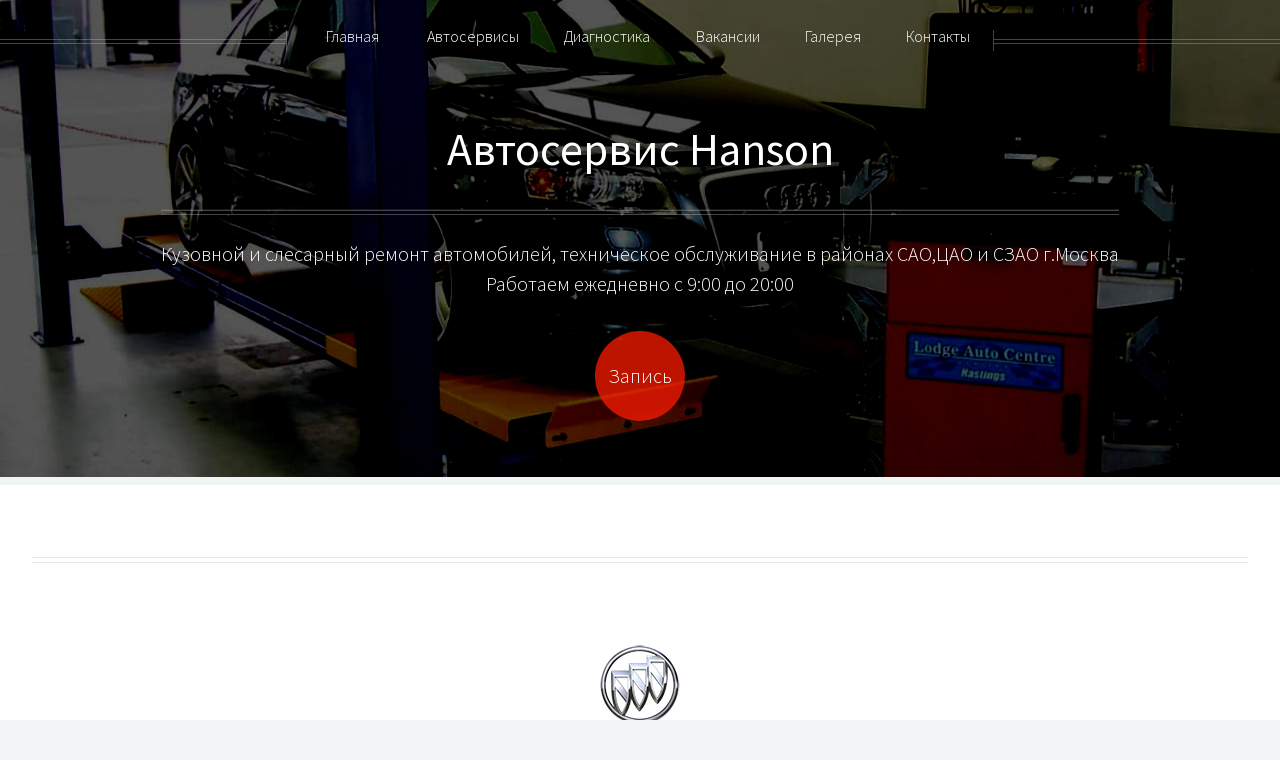

--- FILE ---
content_type: text/html; charset=UTF-8
request_url: https://hanson.su/mcad_Buick
body_size: 10743
content:
<!DOCTYPE HTML><html lang="ru"><head><meta charset="utf-8" /><title>Автоэлектрик диагност Buick в Москва Сити</title><meta name="description" content="Решаем сложные нестандартные проблемы с Вашим авто, даже если от Вашей машины отказались в другом техцентре. Автоэлектрик диагност Buick в Москва Сити" /><link rel="icon" href="https://hanson.su/favicon.ico" type="image/x-icon"/><link rel="image_src" href="https://hanson.su/images/logo/auto/moscva_avto_70d7ee8c7be5675bd658d8b6db5ec46ecb9166d7c7f084b3aa9e058b8ac0c928.gif" /><meta property="og:image" content="https://hanson.su/images/logo/auto/moscva_avto_70d7ee8c7be5675bd658d8b6db5ec46ecb9166d7c7f084b3aa9e058b8ac0c928.gif" /><meta property="article:published_time" content="" /><meta property="mywidget:image" content="https://hanson.su/images/logo/auto/moscva_avto_70d7ee8c7be5675bd658d8b6db5ec46ecb9166d7c7f084b3aa9e058b8ac0c928.gif"/><meta property="mywidget:title" content="Автоэлектрик диагност Buick в Москва Сити"/><meta property="yandex_recommendations_title" content="Автоэлектрик диагност Buick в Москва Сити" /><meta property="yandex_recommendations_category" content="Автосервис Москва Автоэлектрик диагност Buick в Москва Сити" /><meta property="yandex_recommendations_tag" content="content" /><meta name="keywords" content="автоэлектрик,диагност,buick,в,москва,сити,ремонт" /><meta name="viewport" content="width=device-width, initial-scale=1, user-scalable=yes" /><link rel="stylesheet" href="assets/css/main.css?220" /></head><body class="right-sidebar is-preload"><div id="page-wrapper"><div id="header"><div class="inner"><header><h2  style="color:#FFF"><a href="./" id="logo">Автосервис Hanson</a></h2><hr /><p>Кузовной и слесарный ремонт автомобилей, техническое обслуживание в районах САО,ЦАО и СЗАО г.Москва</p><p>Работаем ежедневно с 9:00 до 20:00</p></header><footer><a href="tel:84994929917" class="button circled scrolly">Запись</a></footer><br></div><nav id="nav"><ul>
<li><a href="./">Главная</a></li>
<li><a href="#features">Автосервисы</a><ul><li><a href="https://g.page/Avtoservis_Hanson_Service?share" target="_blank">Тушино</a></li><li><a href="https://goo.gl/maps/YXVpjChb3bo67Rem6" target="_blank">Шелипиха</a></li><li><a href="https://goo.gl/maps/YXVpjChb3bo67Rem6" target="_blank">Москва Сити</a></li></ul></li><li><a href="#features">Диагностика</a><ul><li><a href="https://hanson.su/mcad_Acura" >Acura</a></li><li><a href="https://hanson.su/mcad_Alfa-Romeo" >Alfa-Romeo</a></li><li><a href="https://hanson.su/mcad_Aston-Martin" >Aston-Martin</a></li><li><a href="https://hanson.su/mcad_Audi" >Audi</a></li><li><a href="https://hanson.su/mcad_Bentley" >Bentley</a></li><li><a href="https://hanson.su/mcad_BMW" >BMW</a></li><li><a href="https://hanson.su/mcad_Bugatti" >Bugatti</a></li><li><a href="https://hanson.su/mcad_Buick" >Buick</a></li><li><a href="https://hanson.su/mcad_Cadillac" >Cadillac</a></li><li><a href="https://hanson.su/mcad_Chery" >Chery</a></li><li><a href="https://hanson.su/mcad_Chevrolet" >Chevrolet</a></li><li><a href="https://hanson.su/mcad_Chrysler" >Chrysler</a></li><li><a href="https://hanson.su/mcad_Citroen" >Citroen</a></li><li><a href="https://hanson.su/mcad_Dacia" >Dacia</a></li><li><a href="https://hanson.su/mcad_Daewoo" >Daewoo</a></li><li><a href="https://hanson.su/mcad_Daihatsu" >Daihatsu</a></li><li><a href="https://hanson.su/mcad_Datsun" >Datsun</a></li><li><a href="https://hanson.su/mcad_Dodge" >Dodge</a></li><li><a href="https://hanson.su/mcad_DS" >DS</a></li><li><a href="https://hanson.su/mcad_Ferrari" >Ferrari</a></li><li><a href="https://hanson.su/mcad_Fiat" >Fiat</a></li><li><a href="https://hanson.su/mcad_Fisker" >Fisker</a></li><li><a href="https://hanson.su/mcad_Ford" >Ford</a></li><li><a href="https://hanson.su/mcad_Geely" >Geely</a></li><li><a href="https://hanson.su/mcad_Genesis" >Genesis</a></li><li><a href="https://hanson.su/mcad_GMC" >GMC</a></li><li><a href="https://hanson.su/mcad_Honda" >Honda</a></li><li><a href="https://hanson.su/mcad_Hummer" >Hummer</a></li><li><a href="https://hanson.su/mcad_Hyundai" >Hyundai</a></li><li><a href="https://hanson.su/mcad_Infiniti" >Infiniti</a></li><li><a href="https://hanson.su/mcad_Isuzu" >Isuzu</a></li><li><a href="https://hanson.su/mcad_Iveco" >Iveco</a></li><li><a href="https://hanson.su/mcad_Jaguar" >Jaguar</a></li><li><a href="https://hanson.su/mcad_Jeep" >Jeep</a></li><li><a href="https://hanson.su/mcad_Kia" >Kia</a></li><li><a href="https://hanson.su/mcad_Koenigsegg" >Koenigsegg</a></li><li><a href="https://hanson.su/mcad_Lamborghini" >Lamborghini</a></li><li><a href="https://hanson.su/mcad_Lancia" >Lancia</a></li><li><a href="https://hanson.su/mcad_Land-Rover" >Land-Rover</a></li><li><a href="https://hanson.su/mcad_Lexus" >Lexus</a></li><li><a href="https://hanson.su/mcad_Lincoln" >Lincoln</a></li><li><a href="https://hanson.su/mcad_Lotus" >Lotus</a></li><li><a href="https://hanson.su/mcad_Maserati" >Maserati</a></li><li><a href="https://hanson.su/mcad_Mazda" >Mazda</a></li><li><a href="https://hanson.su/mcad_Mercedes-Benz" >Mercedes-Benz</a></li><li><a href="https://hanson.su/mcad_Mercury" >Mercury</a></li><li><a href="https://hanson.su/mcad_MG" >MG</a></li><li><a href="https://hanson.su/mcad_Mini" >Mini</a></li><li><a href="https://hanson.su/mcad_Mitsubishi" >Mitsubishi</a></li><li><a href="https://hanson.su/mcad_Nissan" >Nissan</a></li><li><a href="https://hanson.su/mcad_Opel" >Opel</a></li><li><a href="https://hanson.su/mcad_Peugeot" >Peugeot</a></li><li><a href="https://hanson.su/mcad_Piaggio" >Piaggio</a></li><li><a href="https://hanson.su/mcad_Pontiac" >Pontiac</a></li><li><a href="https://hanson.su/mcad_Porsche" >Porsche</a></li><li><a href="https://hanson.su/mcad_Proton" >Proton</a></li><li><a href="https://hanson.su/mcad_Ravon" >Ravon</a></li><li><a href="https://hanson.su/mcad_Renault" >Renault</a></li><li><a href="https://hanson.su/mcad_Roewe" >Roewe</a></li><li><a href="https://hanson.su/mcad_Rolls-Royce" >Rolls-Royce</a></li><li><a href="https://hanson.su/mcad_Rover" >Rover</a></li><li><a href="https://hanson.su/mcad_Saab" >Saab</a></li><li><a href="https://hanson.su/mcad_Saturn" >Saturn</a></li><li><a href="https://hanson.su/mcad_Scania" >Scania</a></li><li><a href="https://hanson.su/mcad_Scion" >Scion</a></li><li><a href="https://hanson.su/mcad_Seat" >Seat</a></li><li><a href="https://hanson.su/mcad_Skoda" >Skoda</a></li><li><a href="https://hanson.su/mcad_Smart" >Smart</a></li><li><a href="https://hanson.su/mcad_SRT" >SRT</a></li><li><a href="https://hanson.su/mcad_SsangYong" >SsangYong</a></li><li><a href="https://hanson.su/mcad_Subaru" >Subaru</a></li><li><a href="https://hanson.su/mcad_Suzuki" >Suzuki</a></li><li><a href="https://hanson.su/mcad_Tata" >Tata</a></li><li><a href="https://hanson.su/mcad_Tesla" >Tesla</a></li><li><a href="https://hanson.su/mcad_Toyota" >Toyota</a></li><li><a href="https://hanson.su/mcad_Volkswagen" >Volkswagen</a></li><li><a href="https://hanson.su/mcad_Volvo" >Volvo</a></li></ul></li><li><a href="./vakans">Вакансии</a></li><li><a href="https://hanson.su/gallery">Галерея</a></li><li><a href="https://hanson.su/contacts" >Контакты</a></li>
</ul></nav></div>

<div class="ex-bg">
        <div class="ex">
           <a href="javascript:$('.ex-bg').fadeOut(800);$('html').removeClass('no-scroll');"> <img class="close-ex" src="images/close.png" alt=""></a>
<center><font size="4" color="#ffffff" face="Arial">Авторизоваться через соц.сети:</font></center></br>
<center>
<ul class="icons">
<li><a href=""  class="icon brands fa-facebook-f"><span class="label">Facebook</span></a></li>
<li><a href=""  class="icon brands fa-odnoklassniki"><span class="label">Odnoklassniki</span></a></li>
<li><a href=""  class="icon brands fa-vk"><span class="label">Vk</span></a></li></ul></center>
</div>
</div>


	<div class="wrapper style2"><article id="main" class="container special"><hr/><center><img src="https://hanson.su/images/logo/auto/moscva_avto_70d7ee8c7be5675bd658d8b6db5ec46ecb9166d7c7f084b3aa9e058b8ac0c928.gif" alt="" /></center>
	<header><h2><a href="https://hanson.su/auto_Buick">Автоэлектрик диагност Buick Элеганс Авто на Шелепихе "Москва Сити" выполнит профессионально тест – диагностику, опрос всех ЭБУ и систем автомобиля. </a></h2><p>Компьютерная диагностика автомобиля марки Buick считается самым главным элементом. Поэтому его обслуживание должно быть наиболее тщательным. При тестировании двигателя последовательно выполняется исследование подачи воздуха и топлива, систем охлаждения, зажигания и т.д В процессе эксплуатации автомобиля иногда возникают проблемы в узлах и системах, оказывающих важное значение на его работу. При своевременном прохождении диагностики удается исключить риски неожиданных поломок. Задачей компьютерного тестирования является получение объективной информации о состоянии авто. Обычно диагностика на компьютере проводится после предупреждения, полученного с панели приборов, или при появлении признаков некорректной работы автомобиля. Заказав компьютерное тестирование в нашем автотехцентре, опытные специалисты диагносты выполнят тщательную проверку всей электрической системы, рулевого управления, подвески, прочих элементов и других узлов ТС. Buick, благодаря долговечности, обтекаемым стильным формам и выдающимся техническим характеристикам, давно завоевали внимание Россиян.</p></header>
	<hr/><div class="row">
	<article class="col-4 col-12-mobile special"><header><ul class="icons">	<a href="./public_9" class="fas fa-bezier-curve" /></a></ul><h3><a href="./public_9" target="_blank">Ремонт АКПП и Ремонт МКПП</a></h3></header><p>Компания «HANSON» является одним из лидеров рынка данных услуг в Москве.
Большинство автомобилей иностранного производства комплектуются автоматической коробкой переключения передач, которая нуждается в регулярном обслуживании. Чаще всего, водителям удается избежать её ремонта, если они вовремя обратятся к профессионалам.
В процессе эксплуатации автомобиля рекомендуется регулярно производить диагностику. Электронное и гидравлическое управление, а также сложная конструкция механической части АКПП делают возможным его восстановление, технические работы и диагностику с использованием специального высокотехнологичного оборудования. Для выполнения такой сложной операции необходим опыт квалифицированных специалистов.</p></article><article class="col-4 col-12-mobile special"><header><ul class="icons">	<a href="./public_8" class="fas fa-tachometer-alt" /></a></ul><h3><a href="./public_8" target="_blank">Ремонт торпеды и панели приборов</a></h3></header><p>Ремонт торпеды и панели приборов
Во время ДТП, при срабатывании подушек безопасности, повреждается торпеда. В большинстве случаев в обязательной замене торпеды нет необходимости. Чаще всего достаточно сделать ремонт (реставрацию). Это возможно даже при сильных повреждениях геометрии и текстуры торпедо. Заказать эту услугу вы можете у нас!
Помимо ремонта приборной панели у нас можно сделать и перетяжку торпеды кожей (искусственной или натуральной), винилом, алькантарой, а также заказать прошивку и тиснение. При проведении этих работ мы используем только фирменные материалы, которые мы подбираем так, чтобы они идеально подошли по текстуре и тону к обрабатываемой панели приборов.</p></article><article class="col-4 col-12-mobile special"><header><ul class="icons">	<a href="./public_7" class="fas fa-car-crash" /></a></ul><h3><a href="./public_7" target="_blank">Ремонт подушек безопасности (восстановление Airbag SRS)</a></h3></header><p>Сработала подушка безопасности? Что делать? Неужели придётся сразу ставить новую. Нет, не придётся! Мы ремонтируем подушки безопасности. Это – гораздо разумней.

После срабатывания подушки безопасности загорается датчик. Внутренняя память хранит информацию о столкновении. Таков принцип работы Airbag (SRS). Система Airbag в 99% случаев будет исправна. Нужно будет лишь заменить отработанные детали и настроить компьютерный блок. Сам ремонт подушки безопасности в 10 раз дешевле новой.
Восстановление и ремонт подушек безопасности, сброс памяти в блоке – это наши услуги. Мы предлагаем привести вашу систему Airbag в порядок, чтобы она была у вас, как и раньше. Мы гарантируем срабатывание подушек безопасности после нашего ремонта. Теперь вы знаете, где можно заказать ремонт подушек безопасности.</p></article><article class="col-4 col-12-mobile special"><header><ul class="icons">	<a href="./public_6" class="fas fa-oil-can" /></a></ul><h3><a href="./public_6" target="_blank">Замена масла</a></h3></header><p>Регулярная замена масла важна для надежной работы двигателя автомобиля. Поэтому многие автомобилисты осуществляют данную процедуру в профессиональных автосервисах.
Эксперты утверждают, что для бензиновых двигателей необходимо производить замену моторного масла каждые 10 000 км до пробега в 100 000 км. Далее процедуру рекомендуется проводить каждые 5 000 – 10 000 км.
Для автомобилей с дизельным двигателем замену рекомендуется проводить каждые 10 000 км. В таких случаях полностью сливается старое моторное масло, меняется масляный фильтр и заливается новое .
Манера вождения может изменить интервал замены моторного масла. Автомобилю, работающему в режиме постоянных нагрузок, процедура требуется чаще, чем машине, которая эксплуатируется в стандартных условиях.
Может повлиять на периодичность замены и низкое качество топлива.</p></article><article class="col-4 col-12-mobile special"><header><ul class="icons">	<a href="./public_5" class="fas fa-cogs" /></a></ul><h3><a href="./public_5" target="_blank">Ремонт двигателя</a></h3></header><p>Ремонт двигателей – та операция, которой больше всего боится почти каждый автолюбитель. Именно в этой части автомобиля находятся все самые дорогостоящие детали и элементы. Стоимость здесь наиболее высока из-за того, что узел – своеобразное «сердце» авто, и невозможно определить неполадку и устранить ее без дополнительных слесарных работ.
Одно из достоинств компании — низкая цена по сравнению с конкурентами. Но не только стоимость, которую «потянет» любой автовладелец, является нашим преимуществом! Постоянные клиенты знают, что мы осуществляем профессиональный и качественный авторемонт и обслуживание легковых и коммерческих, полукоммерческих автомобилей, независимо от года выпуска мотора и серьёзности его поломки. </p></article><article class="col-4 col-12-mobile special"><header><ul class="icons">	<a href="./public_4" class="fas fa-cogs" /></a></ul><h3><a href="./public_4" target="_blank">Ремонт ходовой части</a></h3></header><p>Наши дороги становятся лучше, однако не так быстро, как хотелось бы, поэтому наши специалисты выполняют все виды ремонта подвески автомобиля. Наши рекомендации делать проверку ходовой при каждой сезонной замене шин и пользоваться нашими акциями.</p></article><article class="col-4 col-12-mobile special"><header><ul class="icons">	<a href="./public_3" class="fas fa-asterisk" /></a></ul><h3><a href="./public_3" target="_blank">Ремонт и заправка автокондиционеров</a></h3></header><p>В современных легковых авто кондиционер имеет как «ручное», так и автоматическое управление (климат-контроль). Независимо от того, как происходит контроль над климатической установкой, структура системы кондиционирования и в первом, и во втором случае аналогична.

Кондиционер состоит из компрессора, сжимающего хладагент до парообразного состояния высокого давления и высокой температуры, радиатора кондиционера (конденсера), в котором хладагент охлаждается и переходит в жидкое состояние, ресивера-осушителя, где происходит фильтрация хладагента, переходящего в промежуточное состояние (жидкость низкого давления), испарителя (или эвапоратора), в котором жидкий хладагент превращается в пар с выделением холода, и трубопроводов, представляющих собой транспортную систему для хладагента. Входят в число составляющих системы кондиционирования также заправочный клапан и датчики давления и температуры.
Автоматическое управление климатической установкой отличается от механического наличием процессора, следящего по заданной программе за температурой входящего в салон автомобиля воздуха. Контроль за температурой в салоне осуществляется через изменения скорости вентилятора и углов отклонения заслонок; кроме того, когда нет такой необходимости, автоматика может отключить компрессор кондиционера.</p></article><article class="col-4 col-12-mobile special"><header><ul class="icons">	<a href="./public_2" class="fas fa-car-battery" /></a></ul><h3><a href="./public_2" target="_blank">Компьютерная диагностика и ремонт электрооборудования</a></h3></header><p>В современных автомобилях изобилует электроника. В наших погодных условиях иногда она не выдерживает и поэтому приходится обращаться к специалистам.
Наши специалисты имеют большой опыт в выявлении и устранении причин</p></article><article class="col-4 col-12-mobile special"><header><ul class="icons">	<a href="./public_1" class="fas fa-broom" /></a></ul><h3><a href="./public_1" target="_blank">Автокосметические услуги</a></h3></header><p>Наши мастера имеют индивидуальный подход к каждому клиенту, предоставляя многочисленные, а самое главное, качественные услуги. Ценный опыт прибывания в индустрии автомобильной красоты помог нам подчеркнуть все самое лучшее, а так же постоянно внедрять новые и прогрессивные технологии, осуществляя это с помощью постоянного мониторинга сферы детейлинга. Благодаря этому наша работа дает потрясающий и качественный результат, а клиент всегда удовлетворен и доволен, что для нас всегда является главным критерием.</p></article>			</div><hr/><footer><a href="tel:84994929917" class="button">записатся</a></footer></article></div><div id="footer"><div class="container"><div class="row"><section class="col-4 col-12-mobile"><header><h2 class="icon solid fa-file circled"><span class="label">Posts</span></h2></header><ul class="divided"><li><article class="tweet"><header><h3><a href="#">Преимушества работы с нашей компанией.</a></h3></header><span class="timestamp">Выполнение работ в оговоренные сроки.</span></article></li><li><article class="tweet"><header><h3><a href="#">Гарантийный период на выполненные работы и запчасти.</a></h3></header><span class="timestamp">Предоставляем гарантии на сделанную работу. По завершению все неисправные детали Вы сможете забрать.</span></article></li><li><article class="tweet"><header><h3><a href="#">Стоимость выполненного ремонта.</a></h3></header><span class="timestamp">будет в точности соответствовать оговоренной с вами сумме, без дополнительных оплат</span></article></li>
<li><article class="tweet"><header><h3><a href="https://adaptpravo.ru/s4415">Помощь адвоката.</a></h3></header><span class="timestamp">Если попали в беду, вам требуется помощь опытного специалиста, то скорей обращайтесь в Московскую Коллегию адвокатов, где работают компетентные сотрудники. Они справятся даже с самой сложной задачей, несправедливостью в отношении вас. На сайте http://adaptpravo.ru уточните специализацию компании. Вы также можете позвонить для того, чтобы получить консультацию. Воспользуйтесь услугами профессионалов.</span></article></li>
<li><article class="tweet"><header><h3><a href="#">Широкий спектр услуг.</a></h3></header><span class="timestamp">Благодаря этому мы имеем возможность решать любые нестандартные пожелания по ремонту, диагностике и обслуживанию вашего автомобиля.</span></article></li></ul></section>

<section class="col-4 col-12-mobile"><header><h2 class="icon solid fa-file circled"><span class="label">Posts</span></h2></header><ul class="divided"><li><article class="post stub"><header><h3><a href="#">Консультации специалистов:</a></h3></header><span class="timestamp">в нашей компании каждый клиент имеет возможность получить поддержку по интересующему вопросу по телефону. При заказе услуги мастер подробно вас проконсультирует, озвучит стоимость, предложит оптимальные по качеству и цене варианты.</span></article></li><li><article class="post stub"><header><h3><a href="#">Подбор необходимых запчастей по выгодной цене.</a></h3></header><span class="timestamp">Наши мастера помогут выбрать деталь с учетом индивидуальных особенностей транспортного средства.</span></article></li><li><article class="post stub"><header><h3><a href="#">Разнообразие конструктивных решений:</a></h3></header><span class="timestamp">Обширный каталог для подбора индивидуальных вариантов для вашего авто.</span></article></li>

<li><article class="post stub"><header>
<h3><a href="#">Повышение квалификации сотрудников.</a></h3></header>
<span class="timestamp">Мы постоянно повышаем квалификацию наших мастеров. У нас работают только сертифицированные специалисты, прошедшие спецподготовку. Также мы обеспечиваем условия профессионального роста, обучаем сотрудников новым современным технологиям.</span></article></li>

<li><article class="post stub"><header>
<h3>Наши партнеры:</h3></header>
<span class="timestamp"> <br>
<center><a href="https://angelclub.ru/"><img src="./images/АНГЕЛ партнер.jpeg" width="200px" title="Автоклуб &quot;АНГЕЛ&quot;
Привилегии участников клуба:
Бесплатная эвакуация
Подача автомобиля от 20 минут в любую точку Москвы и области.
Современный парк спецтехники (все автомобили не старше 2022 г.в.), опытные водители
бережно погрузят и отвезут ваше авто на сервис.
Бесплатная помощь на дороге
Оказываем полный спектр технических услуг на месте: от замены колеса и дозаправки
топливом до запуска двигателя и отключения сигнализации.
Даём гарантию на все виды работ.
Ежегодно обслуживаем более 10 000 машин на дороге."></a></center>





</span></article></li>
<li></li>

</ul></section>

<section class="col-4 col-12-mobile"><header><h2 class="icon solid fa-camera circled"><span class="label">Photos</span></h2></header><div class="row gtr-25"><div class="col-6"><a href="id411" target="_blank" class="image fit"><img src="https://hanson.su/images/insta/mini/avtoservis_moskva_59bdad0ae386f6d5b48e8dc34c412c0ed297eb88cbc950366433612c22683002.gif" alt="автосервис тушино" /></a></div><div class="col-6"><a href="id327" target="_blank" class="image fit"><img src="https://hanson.su/images/insta/mini/avtoservis_moskva_429d9adffee78f2b59b128a44c5bb7eba693569c4b17b74e4d7f2060ecae76fd.gif" alt="автосервис тушино" /></a></div><div class="col-6"><a href="id319" target="_blank" class="image fit"><img src="https://hanson.su/images/insta/mini/avtoservis_moskva_a2799b4a968b86534b8d98ec2a5e38784a9c5a3e5a06308e1446b557f0dea6bc.gif" alt="автосервис тушино" /></a></div><div class="col-6"><a href="id344" target="_blank" class="image fit"><img src="https://hanson.su/images/insta/mini/avtoservis_moskva_8aeda7d4829293d09c4aed6efa1d7e41b66623dc9e77bf742b15be82ff5d0fbb.gif" alt="автосервис тушино" /></a></div><div class="col-6"><a href="id364" target="_blank" class="image fit"><img src="https://hanson.su/images/insta/mini/avtoservis_moskva_fa61dca11a8ca4ece90253567937f60256be8d3c0b9d3073a7dfbc23b8f0795a.gif" alt="автосервис тушино" /></a></div><div class="col-6"><a href="id320" target="_blank" class="image fit"><img src="https://hanson.su/images/insta/mini/avtoservis_moskva_6c2aee7d8b41ce65a3ed713a45272050f2494f4d36b8efe614b4f28ef28f05c7.gif" alt="автосервис тушино" /></a></div></div></section></div><hr /><div class="row"><div class="col-12"><section class="contact"><header><h3>Если у вас остались вопросы - звоните или пишите нам. Будем рады вам помочь!</h3></header><p>Телефон: <a href="tel:84994929917">8 (499) 492-99-17</a></p><p>E-mail: <a href="mailto:info@hanson.su">info@hanson.su</a></p><p>Наши автотехцентры «Hanson — Сервис» (автосервис / автоцентр / техцентр) находится в районе Южное Тушино недалеко от станции метро: Тушинская, Сходненская.В 10-20 минутах ходьбы от ул. Свободы , а так же в районе Шелипихи.Мы осуществляем ремонт, техническое обслуживание автомобилей.Москва — Митино, Тушино,Шелипиха</p>
<ul class="icons">
<li><a href="https://ok.ru/group/62328606556373" target="_blank" class="icon brands fa-odnoklassniki"><span class="label">Odnoklassniki</span></a></li>
<li><a href="https://www.facebook.com/groups/539922967024074" target="_blank" class="icon brands fa-facebook-f"><span class="label">Facebook</span></a></li>
<li><a href="https://www.instagram.com/hanson.service/" target="_blank" class="icon brands fa-instagram"><span class="label">Instagram</span></a></li>
<li><a href="https://vk.com/club44440332"  target="_blank" class="icon brands fa-vk"><span class="label">Instagram</span></a></li></ul></section><div class="copyright">
<!-- Yandex.Metrika informer --><a href="https://metrika.yandex.ru/stat/?id=84241108&amp;from=informer" target="_blank" rel="nofollow"><img src="https://informer.yandex.ru/informer/84241108/3_1_FF2020FF_FF0000FF_1_visits" style="width:88px; height:31px; border:0; border-radius: 4em; " alt="Яндекс.Метрика" title="Яндекс.Метрика: данные за сегодня (просмотры, визиты и уникальные посетители)" class="ym-advanced-informer" data-cid="84241108" data-lang="ru" /></a><noscript><div><img src="https://mc.yandex.ru/watch/84241108" style="position:absolute; left:-9999px;" alt="Автосервис Москва" /></div></noscript><!-- /Yandex.Metrika counter -->
<!-- Yandex.Metrika counter -->
<script type="text/javascript" >
   (function(m,e,t,r,i,k,a){m[i]=m[i]||function(){(m[i].a=m[i].a||[]).push(arguments)};
   m[i].l=1*new Date();k=e.createElement(t),a=e.getElementsByTagName(t)[0],k.async=1,k.src=r,a.parentNode.insertBefore(k,a)})
   (window, document, "script", "https://mc.yandex.ru/metrika/tag.js", "ym");

   ym(86127008, "init", {
        clickmap:true,
        trackLinks:true,
        accurateTrackBounce:true,
        webvisor:true
   });
</script>
<noscript><div><img src="https://mc.yandex.ru/watch/86127008" style="position:absolute; left:-9999px;" alt="" /></div></noscript>
<!-- /Yandex.Metrika counter -->
<!-- Rating Mail.ru counter --><noscript><div><img src="https://top-fwz1.mail.ru/counter?id=3224929;js=na" style="border:0;position:absolute;left:-9999px;" alt="Top.Mail.Ru" /></div></noscript><!-- //Rating Mail.ru counter --><noscript><div><img src="https://top-fwz1.mail.ru/counter?id=3224929;js=na" style="border:0;position:absolute;left:-9999px;" alt="Top.Mail.Ru" /></div></noscript><a href="https://top.mail.ru/jump?from=3224929" target="_blank"><img src="https://top-fwz1.mail.ru/counter?id=3224929;t=584;l=1" style="border:0; border-radius: 4em;" height="31" width="88" alt="Top.Mail.Ru" /></a><!-- //Rating Mail.ru logo --><!--LiveInternet counter--><a href="https://www.liveinternet.ru/click" target="_blank"><img id="licnt3105" width="88" height="31" style="border:0; border-radius: 4em;" title="LiveInternet: показано число просмотров и посетителей за 24 часа" src="[data-uri]" alt="Автосервис Москва"/></a><!--/LiveInternet--><!-- Top100 (Kraken) Widget --><span  id="top100_widget"></span><noscript><img src="https://counter.rambler.ru/top100.cnt?pid=7448405" alt="Топ-100" /></noscript><!-- END Top100 (Kraken) Counter --><ul class="menu"><li>&copy; <a href="https://baza.black" target="_blank" >baza.black</a></li></ul></div>

</div></div></div></div>






<script type="application/ld+json">
{
  "@context" : "http://schema.org",
  "@type" : "LocalBusiness",
  "name" : "Автосервис Москва",
  "image" : "https://hanson.su/images/elegans_avto.jpg",
  "telephone" : "8 (499) 492-99-17",
  "email" : "info@hanson.su",
  "priceRange" : "200-2000RUB",
  "address" : {
    "@type" : "PostalAddress",
    "streetAddress" : "Тушино,Москва сити",
    "addressLocality" : "Москва",
	"addressRegion" : "Москва",
    "addressCountry" : "Россия"
  },
  "openingHoursSpecification" : {
    "@type" : "OpeningHoursSpecification",
    "dayOfWeek" : {
      "@type" : "DayOfWeek",
      "name" : "ПН-ВС"
    }
  }
}
</script>
<script async src="https://www.googletagmanager.com/gtag/js?id=G-S91CMECXRY"></script><script src="assets/js/jquery.min.js"></script><script src="assets/js/jquery.dropotron.min.js"></script><script src="assets/js/jquery.scrolly.min.js"></script><script src="assets/js/jquery.scrollex.min.js"></script><script src="assets/js/browser.min.js"></script><script src="assets/js/breakpoints.min.js"></script><script src="assets/js/podgruz.js"></script><script src="assets/js/util.js"></script><script src="assets/js/main.js"></script>
	
<div class="b886111f0b032ba875ec622b64835971"></div>

</div></body></html>

--- FILE ---
content_type: text/css
request_url: https://hanson.su/assets/css/main.css?220
body_size: 8274
content:
@import url("https://fonts.googleapis.com/css?family=Source+Sans+Pro:300,300italic,400,400italic,600");
@import url("fontawesome-all.min.css");



html, body, div, span, applet, object,
iframe, h1, h2, h3, h4, h5, h6, p, blockquote,
pre, a, abbr, acronym, address, big, cite,
code, del, dfn, em, img, ins, kbd, q, s, samp,
small, strike, strong, sub, sup, tt, var, b,
u, i, center, dl, dt, dd, ol, ul, li, fieldset,
form, label, legend, table, caption, tbody,
tfoot, thead, tr, th, td, article, aside,
canvas, details, embed, figure, figcaption,
footer, header, hgroup, menu, nav, output, ruby,
section, summary, time, mark, audio, video {
	margin: 0;
	padding: 0;
	border: 0;
	font-size: 100%;
	font: inherit;
	vertical-align: baseline;}

article, aside, details, figcaption, figure,
footer, header, hgroup, menu, nav, section {
	display: block;}

body {
	line-height: 1;
}

ol, ul {
	list-style: none;
}

blockquote, q {
	quotes: none;
}

	blockquote:before, blockquote:after, q:before, q:after {
		content: '';
		content: none;
	}

table {
	border-collapse: collapse;
	border-spacing: 0;
}

body {
	-webkit-text-size-adjust: none;
}

mark {
	background-color: transparent;
	color: inherit;
}

input::-moz-focus-inner {
	border: 0;
	padding: 0;
}

input, select, textarea {
	-moz-appearance: none;
	-webkit-appearance: none;
	-ms-appearance: none;
	appearance: none;
}

/* Basic */

	html {
		box-sizing: border-box;
	}

	*, *:before, *:after {
		box-sizing: inherit;
	}

	body {
		background: #f0f4f4;
		color: #5b5b5b;
		font-size: 15pt;
		line-height: 1.85em;
		font-family: 'Source Sans Pro', sans-serif;
		font-weight: 300;
	}

		body.is-preload *, body.is-preload *:before, body.is-preload *:after {
			-moz-animation: none !important;
			-webkit-animation: none !important;
			-ms-animation: none !important;
			animation: none !important;
			-moz-transition: none !important;
			-webkit-transition: none !important;
			-ms-transition: none !important;
			transition: none !important;
		}

	input, textarea, select {
		font-size: 15pt;
		line-height: 1.85em;
		font-family: 'Source Sans Pro', sans-serif;
		font-weight: 300;
	}

	h1, h2, h3, h4, h5, h6 {
		font-weight: 400;
		color: #483949;
		line-height: 1.25em;
	}

	h1 a, h2 a, h3 a, h4 a, h5 a, h6 a {
		color: inherit;
		text-decoration: none;
		border-bottom-color: transparent;
	}

	h1 strong, h2 strong, h3 strong, h4 strong, h5 strong, h6 strong {
		font-weight: 600;
	}

	h2 {
		font-size: 2.85em;
	}

	h3 {
		font-size: 1.25em;
	}

	h4 {
		font-size: 1em;
		margin: 0 0 0.25em 0;
	}

	strong, b {
		font-weight: 400;
		color: #483949;
	}

	em, i {
		font-style: italic;
	}

	a {
		color: inherit;
		border-bottom: solid 1px rgba(128, 128, 128, 0.15);
		text-decoration: none;
		-moz-transition: background-color 0.35s ease-in-out, color 0.35s ease-in-out, border-bottom-color 0.35s ease-in-out;
		-webkit-transition: background-color 0.35s ease-in-out, color 0.35s ease-in-out, border-bottom-color 0.35s ease-in-out;
		-ms-transition: background-color 0.35s ease-in-out, color 0.35s ease-in-out, border-bottom-color 0.35s ease-in-out;
		transition: background-color 0.35s ease-in-out, color 0.35s ease-in-out, border-bottom-color 0.35s ease-in-out;
	}

		a:hover {
			color: #ef8376;
			border-bottom-color: transparent;
		}

	sub {
		position: relative;
		top: 0.5em;
		font-size: 0.8em;
	}

	sup {
		position: relative;
		top: -0.5em;
		font-size: 0.8em;
	}

	blockquote {
		border-left: solid 0.5em #ddd;
		padding: 1em 0 1em 2em;
		font-style: italic;
	}

	p, ul, ol, dl, table {
		margin-bottom: 1em;
	}

	p {
		text-align: center;
	}

	br.clear {
		clear: both;
	}

	hr {
		position: relative;
		display: block;
		border: 0;
		top: 4.5em;
		margin-bottom: 9em;
		height: 6px;
		border-top: solid 1px rgba(128, 128, 128, 0.2);
		border-bottom: solid 1px rgba(128, 128, 128, 0.2);
	}

		hr:before, hr:after {
			content: '';
			position: absolute;
			top: -8px;
			display: block;
			width: 1px;
			height: 21px;
			background: rgba(128, 128, 128, 0.2);
		}

		hr:before {
			left: -1px;
		}

		hr:after {
			right: -1px;
		}

	.timestamp {
		color: rgba(128, 128, 128, 0.75);
		font-size: 0.8em;
	}

/* Container */

	.container {
		margin: 0 auto;
		max-width: 100%;
		width: 1400px;
	}

		@media screen and (max-width: 1680px) {

			.container {
				width: 1200px;
			}

		}

		@media screen and (max-width: 1280px) {

			.container {
				width: 100%;
			}

		}

		@media screen and (max-width: 960px) {

			.container {
				width: 100%;
			}

		}

		@media screen and (max-width: 840px) {

			.container {
				width: 100%;
			}

		}

		@media screen and (max-width: 736px) {

			.container {
				width: 100%;
			}

		}

/* Row */

	.row {
		display: flex;
		flex-wrap: wrap;
		box-sizing: border-box;
		align-items: stretch;
	}

		.row > * {
			box-sizing: border-box;
		}

		.row.gtr-uniform > * > :last-child {
			margin-bottom: 0;
		}

		.row.aln-left {
			justify-content: flex-start;
		}

		.row.aln-center {
			justify-content: center;
		}

		.row.aln-right {
			justify-content: flex-end;
		}

		.row.aln-top {
			align-items: flex-start;
		}

		.row.aln-middle {
			align-items: center;
		}

		.row.aln-bottom {
			align-items: flex-end;
		}

		.row > .imp {
			order: -1;
		}

		.row > .col-1 {
			width: 8.33333%;
		}

		.row > .off-1 {
			margin-left: 8.33333%;
		}

		.row > .col-2 {
			width: 16.66667%;
		}

		.row > .off-2 {
			margin-left: 16.66667%;
		}

		.row > .col-3 {
			width: 25%;
		}

		.row > .off-3 {
			margin-left: 25%;
		}

		.row > .col-4 {
			width: 33.33333%;
		}

		.row > .off-4 {
			margin-left: 33.33333%;
		}

		.row > .col-5 {
			width: 41.66667%;
		}

		.row > .off-5 {
			margin-left: 41.66667%;
		}

		.row > .col-6 {
			width: 50%;
		}

		.row > .off-6 {
			margin-left: 50%;
		}

		.row > .col-7 {
			width: 58.33333%;
		}

		.row > .off-7 {
			margin-left: 58.33333%;
		}

		.row > .col-8 {
			width: 66.66667%;
		}

		.row > .off-8 {
			margin-left: 66.66667%;
		}

		.row > .col-9 {
			width: 75%;
		}

		.row > .off-9 {
			margin-left: 75%;
		}

		.row > .col-10 {
			width: 83.33333%;
		}

		.row > .off-10 {
			margin-left: 83.33333%;
		}

		.row > .col-11 {
			width: 91.66667%;
		}

		.row > .off-11 {
			margin-left: 91.66667%;
		}

		.row > .col-12 {
			width: 100%;
		}

		.row > .off-12 {
			margin-left: 100%;
		}

		.row.gtr-0 {
			margin-top: 0px;
			margin-left: 0px;
		}

			.row.gtr-0 > * {
				padding: 0px 0 0 0px;
			}

			.row.gtr-0.gtr-uniform {
				margin-top: 0px;
			}

				.row.gtr-0.gtr-uniform > * {
					padding-top: 0px;
				}

		.row.gtr-25 {
			margin-top: -10px;
			margin-left: -10px;
		}

			.row.gtr-25 > * {
				padding: 10px 0 0 10px;
			}

			.row.gtr-25.gtr-uniform {
				margin-top: -10px;
			}

				.row.gtr-25.gtr-uniform > * {
					padding-top: 10px;
				}

		.row.gtr-50 {
			margin-top: -20px;
			margin-left: -20px;
		}

			.row.gtr-50 > * {
				padding: 20px 0 0 20px;
			}

			.row.gtr-50.gtr-uniform {
				margin-top: -20px;
			}

				.row.gtr-50.gtr-uniform > * {
					padding-top: 20px;
				}

		.row {
			margin-top: -40px;
			margin-left: -40px;
		}

			.row > * {
				padding: 40px 0 0 40px;
			}

			.row.gtr-uniform {
				margin-top: -40px;
			}

				.row.gtr-uniform > * {
					padding-top: 40px;
				}

		.row.gtr-150 {
			margin-top: -60px;
			margin-left: -60px;
		}

			.row.gtr-150 > * {
				padding: 60px 0 0 60px;
			}

			.row.gtr-150.gtr-uniform {
				margin-top: -60px;
			}

				.row.gtr-150.gtr-uniform > * {
					padding-top: 60px;
				}

		.row.gtr-200 {
			margin-top: -80px;
			margin-left: -80px;
		}

			.row.gtr-200 > * {
				padding: 80px 0 0 80px;
			}

			.row.gtr-200.gtr-uniform {
				margin-top: -80px;
			}

				.row.gtr-200.gtr-uniform > * {
					padding-top: 80px;
				}

		@media screen and (max-width: 1680px) {

			.row {
				display: flex;
				flex-wrap: wrap;
				box-sizing: border-box;
				align-items: stretch;
			}

				.row > * {
					box-sizing: border-box;
				}

				.row.gtr-uniform > * > :last-child {
					margin-bottom: 0;
				}

				.row.aln-left {
					justify-content: flex-start;
				}

				.row.aln-center {
					justify-content: center;
				}

				.row.aln-right {
					justify-content: flex-end;
				}

				.row.aln-top {
					align-items: flex-start;
				}

				.row.aln-middle {
					align-items: center;
				}

				.row.aln-bottom {
					align-items: flex-end;
				}

				.row > .imp-wide {
					order: -1;
				}

				.row > .col-1-wide {
					width: 8.33333%;
				}

				.row > .off-1-wide {
					margin-left: 8.33333%;
				}

				.row > .col-2-wide {
					width: 16.66667%;
				}

				.row > .off-2-wide {
					margin-left: 16.66667%;
				}

				.row > .col-3-wide {
					width: 25%;
				}

				.row > .off-3-wide {
					margin-left: 25%;
				}

				.row > .col-4-wide {
					width: 33.33333%;
				}

				.row > .off-4-wide {
					margin-left: 33.33333%;
				}

				.row > .col-5-wide {
					width: 41.66667%;
				}

				.row > .off-5-wide {
					margin-left: 41.66667%;
				}

				.row > .col-6-wide {
					width: 50%;
				}

				.row > .off-6-wide {
					margin-left: 50%;
				}

				.row > .col-7-wide {
					width: 58.33333%;
				}

				.row > .off-7-wide {
					margin-left: 58.33333%;
				}

				.row > .col-8-wide {
					width: 66.66667%;
				}

				.row > .off-8-wide {
					margin-left: 66.66667%;
				}

				.row > .col-9-wide {
					width: 75%;
				}

				.row > .off-9-wide {
					margin-left: 75%;
				}

				.row > .col-10-wide {
					width: 83.33333%;
				}

				.row > .off-10-wide {
					margin-left: 83.33333%;
				}

				.row > .col-11-wide {
					width: 91.66667%;
				}

				.row > .off-11-wide {
					margin-left: 91.66667%;
				}

				.row > .col-12-wide {
					width: 100%;
				}

				.row > .off-12-wide {
					margin-left: 100%;
				}

				.row.gtr-0 {
					margin-top: 0px;
					margin-left: 0px;
				}

					.row.gtr-0 > * {
						padding: 0px 0 0 0px;
					}

					.row.gtr-0.gtr-uniform {
						margin-top: 0px;
					}

						.row.gtr-0.gtr-uniform > * {
							padding-top: 0px;
						}

				.row.gtr-25 {
					margin-top: -10px;
					margin-left: -10px;
				}

					.row.gtr-25 > * {
						padding: 10px 0 0 10px;
					}

					.row.gtr-25.gtr-uniform {
						margin-top: -10px;
					}

						.row.gtr-25.gtr-uniform > * {
							padding-top: 10px;
						}

				.row.gtr-50 {
					margin-top: -20px;
					margin-left: -20px;
				}

					.row.gtr-50 > * {
						padding: 0px 0 0 5px;
					}

					.row.gtr-50.gtr-uniform {
						margin-top: -20px;
					}

						.row.gtr-50.gtr-uniform > * {
							padding-top: 20px;
						}

				.row {
					margin-top: -40px;
					margin-left: -40px;
				}

					.row > * {
						padding: 40px 0 0 40px;
					}

					.row.gtr-uniform {
						margin-top: -40px;
					}

						.row.gtr-uniform > * {
							padding-top: 40px;
						}

				.row.gtr-150 {
					margin-top: -60px;
					margin-left: -60px;
				}

					.row.gtr-150 > * {
						padding: 60px 0 0 60px;
					}

					.row.gtr-150.gtr-uniform {
						margin-top: -60px;
					}

						.row.gtr-150.gtr-uniform > * {
							padding-top: 60px;
						}

				.row.gtr-200 {
					margin-top: -80px;
					margin-left: -80px;
				}

					.row.gtr-200 > * {
						padding: 10px 0 0 80px;
					}

					.row.gtr-200.gtr-uniform {
						margin-top: -80px;
					}

						.row.gtr-200.gtr-uniform > * {
							padding-top: 80px;
						}

		}

		@media screen and (max-width: 1280px) {

			.row {
				display: flex;
				flex-wrap: wrap;
				box-sizing: border-box;
				align-items: stretch;
			}

				.row > * {
					box-sizing: border-box;
				}

				.row.gtr-uniform > * > :last-child {
					margin-bottom: 0;
				}

				.row.aln-left {
					justify-content: flex-start;
				}

				.row.aln-center {
					justify-content: center;
				}

				.row.aln-right {
					justify-content: flex-end;
				}

				.row.aln-top {
					align-items: flex-start;
				}

				.row.aln-middle {
					align-items: center;
				}

				.row.aln-bottom {
					align-items: flex-end;
				}

				.row > .imp-normal {
					order: -1;
				}

				.row > .col-1-normal {
					width: 8.33333%;
				}

				.row > .off-1-normal {
					margin-left: 8.33333%;
				}

				.row > .col-2-normal {
					width: 16.66667%;
				}

				.row > .off-2-normal {
					margin-left: 16.66667%;
				}

				.row > .col-3-normal {
					width: 25%;
				}

				.row > .off-3-normal {
					margin-left: 25%;
				}

				.row > .col-4-normal {
					width: 33.33333%;
				}

				.row > .off-4-normal {
					margin-left: 33.33333%;
				}

				.row > .col-5-normal {
					width: 41.66667%;
				}

				.row > .off-5-normal {
					margin-left: 41.66667%;
				}

				.row > .col-6-normal {
					width: 50%;
				}

				.row > .off-6-normal {
					margin-left: 50%;
				}

				.row > .col-7-normal {
					width: 58.33333%;
				}

				.row > .off-7-normal {
					margin-left: 58.33333%;
				}

				.row > .col-8-normal {
					width: 66.66667%;
				}

				.row > .off-8-normal {
					margin-left: 66.66667%;
				}

				.row > .col-9-normal {
					width: 75%;
				}

				.row > .off-9-normal {
					margin-left: 75%;
				}

				.row > .col-10-normal {
					width: 83.33333%;
				}

				.row > .off-10-normal {
					margin-left: 83.33333%;
				}

				.row > .col-11-normal {
					width: 91.66667%;
				}

				.row > .off-11-normal {
					margin-left: 91.66667%;
				}

				.row > .col-12-normal {
					width: 100%;
				}

				.row > .off-12-normal {
					margin-left: 100%;
				}

				.row.gtr-0 {
					margin-top: 0px;
					margin-left: 0px;
				}

					.row.gtr-0 > * {
						padding: 0px 0 0 0px;
					}

					.row.gtr-0.gtr-uniform {
						margin-top: 0px;
					}

						.row.gtr-0.gtr-uniform > * {
							padding-top: 0px;
						}

				.row.gtr-25 {
					margin-top: -9px;
					margin-left: -9px;
				}

					.row.gtr-25 > * {
						padding: 9px 0 0 9px;
					}

					.row.gtr-25.gtr-uniform {
						margin-top: -9px;
					}

						.row.gtr-25.gtr-uniform > * {
							padding-top: 9px;
						}

				.row.gtr-50 {
					margin-top: 0px;
					margin-left: 0px;
				}

					.row.gtr-50 > * {
						padding: 4px 0 0 4px;
					}

					.row.gtr-50.gtr-uniform {
						margin-top: -18px;
					}

						.row.gtr-50.gtr-uniform > * {
							padding-top: 18px;
						}

				.row {
					margin-top: -36px;
					margin-left: -36px;
				}

					.row > * {
						padding: 36px 0 0 36px;
					}

					.row.gtr-uniform {
						margin-top: -36px;
					}

						.row.gtr-uniform > * {
							padding-top: 36px;
						}

				.row.gtr-150 {
					margin-top: -54px;
					margin-left: -54px;
				}

					.row.gtr-150 > * {
						padding: 54px 0 0 54px;
					}

					.row.gtr-150.gtr-uniform {
						margin-top: -54px;
					}

						.row.gtr-150.gtr-uniform > * {
							padding-top: 54px;
						}

				.row.gtr-200 {
					margin-top: -72px;
					margin-left: -72px;
				}

					.row.gtr-200 > * {
						padding: 72px 0 0 72px;
					}

					.row.gtr-200.gtr-uniform {
						margin-top: -72px;
					}

						.row.gtr-200.gtr-uniform > * {
							padding-top: 72px;
						}

		}

		@media screen and (max-width: 960px) {

			.row {
				display: flex;
				flex-wrap: wrap;
				box-sizing: border-box;
				align-items: stretch;
			}

				.row > * {
					box-sizing: border-box;
				}

				.row.gtr-uniform > * > :last-child {
					margin-bottom: 0;
				}

				.row.aln-left {
					justify-content: flex-start;
				}

				.row.aln-center {
					justify-content: center;
				}

				.row.aln-right {
					justify-content: flex-end;
				}

				.row.aln-top {
					align-items: flex-start;
				}

				.row.aln-middle {
					align-items: center;
				}

				.row.aln-bottom {
					align-items: flex-end;
				}

				.row > .imp-narrow {
					order: -1;
				}

				.row > .col-1-narrow {
					width: 8.33333%;
				}

				.row > .off-1-narrow {
					margin-left: 8.33333%;
				}

				.row > .col-2-narrow {
					width: 16.66667%;
				}

				.row > .off-2-narrow {
					margin-left: 16.66667%;
				}

				.row > .col-3-narrow {
					width: 25%;
				}

				.row > .off-3-narrow {
					margin-left: 25%;
				}

				.row > .col-4-narrow {
					width: 33.33333%;
				}

				.row > .off-4-narrow {
					margin-left: 33.33333%;
				}

				.row > .col-5-narrow {
					width: 41.66667%;
				}

				.row > .off-5-narrow {
					margin-left: 41.66667%;
				}

				.row > .col-6-narrow {
					width: 50%;
				}

				.row > .off-6-narrow {
					margin-left: 50%;
				}

				.row > .col-7-narrow {
					width: 58.33333%;
				}

				.row > .off-7-narrow {
					margin-left: 58.33333%;
				}

				.row > .col-8-narrow {
					width: 66.66667%;
				}

				.row > .off-8-narrow {
					margin-left: 66.66667%;
				}

				.row > .col-9-narrow {
					width: 75%;
				}

				.row > .off-9-narrow {
					margin-left: 75%;
				}

				.row > .col-10-narrow {
					width: 83.33333%;
				}

				.row > .off-10-narrow {
					margin-left: 83.33333%;
				}

				.row > .col-11-narrow {
					width: 91.66667%;
				}

				.row > .off-11-narrow {
					margin-left: 91.66667%;
				}

				.row > .col-12-narrow {
					width: 100%;
				}

				.row > .off-12-narrow {
					margin-left: 100%;
				}

				.row.gtr-0 {
					margin-top: 0px;
					margin-left: 0px;
				}

					.row.gtr-0 > * {
						padding: 0px 0 0 0px;
					}

					.row.gtr-0.gtr-uniform {
						margin-top: 0px;
					}

						.row.gtr-0.gtr-uniform > * {
							padding-top: 0px;
						}

				.row.gtr-25 {
					margin-top: -8px;
					margin-left: -8px;
				}

					.row.gtr-25 > * {
						padding: 8px 0 0 8px;
					}

					.row.gtr-25.gtr-uniform {
						margin-top: -8px;
					}

						.row.gtr-25.gtr-uniform > * {
							padding-top: 8px;
						}

				.row.gtr-50 {
					margin-top: -16px;
					margin-left: -16px;
				}

					.row.gtr-50 > * {
						padding: 16px 0 0 16px;
					}

					.row.gtr-50.gtr-uniform {
						margin-top: -16px;
					}

						.row.gtr-50.gtr-uniform > * {
							padding-top: 16px;
						}

				.row {
					margin-top: -32px;
					margin-left: -32px;
				}

					.row > * {
						padding: 32px 0 0 32px;
					}

					.row.gtr-uniform {
						margin-top: -32px;
					}

						.row.gtr-uniform > * {
							padding-top: 32px;
						}

				.row.gtr-150 {
					margin-top: -48px;
					margin-left: -48px;
				}

					.row.gtr-150 > * {
						padding: 48px 0 0 48px;
					}

					.row.gtr-150.gtr-uniform {
						margin-top: -48px;
					}

						.row.gtr-150.gtr-uniform > * {
							padding-top: 48px;
						}

				.row.gtr-200 {
					margin-top: -64px;
					margin-left: -64px;
				}

					.row.gtr-200 > * {
						padding: 64px 0 0 64px;
					}

					.row.gtr-200.gtr-uniform {
						margin-top: -64px;
					}

						.row.gtr-200.gtr-uniform > * {
							padding-top: 64px;
						}

		}

		@media screen and (max-width: 840px) {

			.row {
				display: flex;
				flex-wrap: wrap;
				box-sizing: border-box;
				align-items: stretch;
			}

				.row > * {
					box-sizing: border-box;
				}

				.row.gtr-uniform > * > :last-child {
					margin-bottom: 0;
				}

				.row.aln-left {
					justify-content: flex-start;
				}

				.row.aln-center {
					justify-content: center;
				}

				.row.aln-right {
					justify-content: flex-end;
				}

				.row.aln-top {
					align-items: flex-start;
				}

				.row.aln-middle {
					align-items: center;
				}

				.row.aln-bottom {
					align-items: flex-end;
				}

				.row > .imp-narrower {
					order: -1;
				}

				.row > .col-1-narrower {
					width: 8.33333%;
				}

				.row > .off-1-narrower {
					margin-left: 8.33333%;
				}

				.row > .col-2-narrower {
					width: 16.66667%;
				}

				.row > .off-2-narrower {
					margin-left: 16.66667%;
				}

				.row > .col-3-narrower {
					width: 25%;
				}

				.row > .off-3-narrower {
					margin-left: 25%;
				}

				.row > .col-4-narrower {
					width: 33.33333%;
				}

				.row > .off-4-narrower {
					margin-left: 33.33333%;
				}

				.row > .col-5-narrower {
					width: 41.66667%;
				}

				.row > .off-5-narrower {
					margin-left: 41.66667%;
				}

				.row > .col-6-narrower {
					width: 50%;
				}

				.row > .off-6-narrower {
					margin-left: 50%;
				}

				.row > .col-7-narrower {
					width: 58.33333%;
				}

				.row > .off-7-narrower {
					margin-left: 58.33333%;
				}

				.row > .col-8-narrower {
					width: 66.66667%;
				}

				.row > .off-8-narrower {
					margin-left: 66.66667%;
				}

				.row > .col-9-narrower {
					width: 75%;
				}

				.row > .off-9-narrower {
					margin-left: 75%;
				}

				.row > .col-10-narrower {
					width: 83.33333%;
				}

				.row > .off-10-narrower {
					margin-left: 83.33333%;
				}

				.row > .col-11-narrower {
					width: 91.66667%;
				}

				.row > .off-11-narrower {
					margin-left: 91.66667%;
				}

				.row > .col-12-narrower {
					width: 100%;
				}

				.row > .off-12-narrower {
					margin-left: 100%;
				}

				.row.gtr-0 {
					margin-top: 0px;
					margin-left: 0px;
				}

					.row.gtr-0 > * {
						padding: 0px 0 0 0px;
					}

					.row.gtr-0.gtr-uniform {
						margin-top: 0px;
					}

						.row.gtr-0.gtr-uniform > * {
							padding-top: 0px;
						}

				.row.gtr-25 {
					margin-top: -8px;
					margin-left: -8px;
				}

					.row.gtr-25 > * {
						padding: 8px 0 0 8px;
					}

					.row.gtr-25.gtr-uniform {
						margin-top: -8px;
					}

						.row.gtr-25.gtr-uniform > * {
							padding-top: 8px;
						}

				.row.gtr-50 {
					margin-top: -16px;
					margin-left: -16px;
				}

					.row.gtr-50 > * {
						padding: 16px 0 0 16px;
					}

					.row.gtr-50.gtr-uniform {
						margin-top: -16px;
					}

						.row.gtr-50.gtr-uniform > * {
							padding-top: 16px;
						}

				.row {
					margin-top: -32px;
					margin-left: -32px;
				}

					.row > * {
						padding: 32px 0 0 32px;
					}

					.row.gtr-uniform {
						margin-top: -32px;
					}

						.row.gtr-uniform > * {
							padding-top: 32px;
						}

				.row.gtr-150 {
					margin-top: -48px;
					margin-left: -48px;
				}

					.row.gtr-150 > * {
						padding: 48px 0 0 48px;
					}

					.row.gtr-150.gtr-uniform {
						margin-top: -48px;
					}

						.row.gtr-150.gtr-uniform > * {
							padding-top: 48px;
						}

				.row.gtr-200 {
					margin-top: -64px;
					margin-left: -64px;
				}

					.row.gtr-200 > * {
						padding: 64px 0 0 64px;
					}

					.row.gtr-200.gtr-uniform {
						margin-top: -64px;
					}

						.row.gtr-200.gtr-uniform > * {
							padding-top: 64px;
						}

		}

		@media screen and (max-width: 736px) {

			.row {
				display: flex;
				flex-wrap: wrap;
				box-sizing: border-box;
				align-items: stretch;
			}

				.row > * {
					box-sizing: border-box;
				}

				.row.gtr-uniform > * > :last-child {
					margin-bottom: 0;
				}

				.row.aln-left {
					justify-content: flex-start;
				}

				.row.aln-center {
					justify-content: center;
				}

				.row.aln-right {
					justify-content: flex-end;
				}

				.row.aln-top {
					align-items: flex-start;
				}

				.row.aln-middle {
					align-items: center;
				}

				.row.aln-bottom {
					align-items: flex-end;
				}

				.row > .imp-mobile {
					order: -1;
				}

				.row > .col-1-mobile {
					width: 8.33333%;
				}

				.row > .off-1-mobile {
					margin-left: 8.33333%;
				}

				.row > .col-2-mobile {
					width: 16.66667%;
				}

				.row > .off-2-mobile {
					margin-left: 16.66667%;
				}

				.row > .col-3-mobile {
					width: 25%;
				}

				.row > .off-3-mobile {
					margin-left: 25%;
				}

				.row > .col-4-mobile {
					width: 33.33333%;
				}

				.row > .off-4-mobile {
					margin-left: 33.33333%;
				}

				.row > .col-5-mobile {
					width: 41.66667%;
				}

				.row > .off-5-mobile {
					margin-left: 41.66667%;
				}

				.row > .col-6-mobile {
					width: 50%;
				}

				.row > .off-6-mobile {
					margin-left: 50%;
				}

				.row > .col-7-mobile {
					width: 58.33333%;
				}

				.row > .off-7-mobile {
					margin-left: 58.33333%;
				}

				.row > .col-8-mobile {
					width: 66.66667%;
				}

				.row > .off-8-mobile {
					margin-left: 66.66667%;
				}

				.row > .col-9-mobile {
					width: 75%;
				}

				.row > .off-9-mobile {
					margin-left: 75%;
				}

				.row > .col-10-mobile {
					width: 83.33333%;
				}

				.row > .off-10-mobile {
					margin-left: 83.33333%;
				}

				.row > .col-11-mobile {
					width: 91.66667%;
				}

				.row > .off-11-mobile {
					margin-left: 91.66667%;
				}

				.row > .col-12-mobile {
					width: 100%;
				}

				.row > .off-12-mobile {
					margin-left: 100%;
				}

				.row.gtr-0 {
					margin-top: 0px;
					margin-left: 0px;
				}

					.row.gtr-0 > * {
						padding: 0px 0 0 0px;
					}

					.row.gtr-0.gtr-uniform {
						margin-top: 0px;
					}

						.row.gtr-0.gtr-uniform > * {
							padding-top: 0px;
						}

				.row.gtr-25 {
					margin-top: -5px;
					margin-left: -5px;
				}

					.row.gtr-25 > * {
						padding: 5px 0 0 5px;
					}

					.row.gtr-25.gtr-uniform {
						margin-top: -5px;
					}

						.row.gtr-25.gtr-uniform > * {
							padding-top: 5px;
						}

				.row.gtr-50 {
					margin-top: -10px;
					margin-left: -10px;
				}

					.row.gtr-50 > * {
						padding: 10px 0 0 10px;
					}

					.row.gtr-50.gtr-uniform {
						margin-top: -10px;
					}

						.row.gtr-50.gtr-uniform > * {
							padding-top: 10px;
						}

				.row {
					margin-top: -20px;
					margin-left: -20px;
				}

					.row > * {
						padding: 20px 0 0 20px;
					}

					.row.gtr-uniform {
						margin-top: -20px;
					}

						.row.gtr-uniform > * {
							padding-top: 20px;
						}

				.row.gtr-150 {
					margin-top: -30px;
					margin-left: -30px;
				}

					.row.gtr-150 > * {
						padding: 30px 0 0 30px;
					}

					.row.gtr-150.gtr-uniform {
						margin-top: -30px;
					}

						.row.gtr-150.gtr-uniform > * {
							padding-top: 30px;
						}

				.row.gtr-200 {
					margin-top: -40px;
					margin-left: -40px;
				}

					.row.gtr-200 > * {
						padding: 40px 0 0 40px;
					}

					.row.gtr-200.gtr-uniform {
						margin-top: -40px;
					}

						.row.gtr-200.gtr-uniform > * {
							padding-top: 40px;
						}

		}

/* Sections/Article */

	section, article {
		margin-bottom: 3em;
	}

		section > :last-child, section:last-child, article > :last-child, article:last-child {
			margin-bottom: 0;
		}

		section.special > header, section.special > footer, article.special > header, article.special > footer {
			text-align: center;
		}

	.row > section, .row > article {
		margin-bottom: 0;
	}

	header {
		margin: 0 0 1em 0;
	}

		header > p {
			display: block;
			font-size: 1.5em;
			margin: 1em 0 2em 0;
			line-height: 1.5em;
			text-align: inherit;
		}

	footer {
		margin: 2.5em 0 0 0;
	}
.auto_servis_max{

	color:red;
}
.auto_servis{
	font-size: 16px;
	color:red;
}
.auto_servis_min{
	font-size: 14px;
	color:#555;
}

.qiwi_autoser{
	width: 149px; 
}
.photos {
	background-color: #000000;
	text-align: center;
	margin: 0 0 0px 0;
	overflow: hidden;    
}
.photos a {
	width: 149px;
	
}
.photos img {
	width: 149px; height: 149px;
}
	.image {
		position: relative;
		display: inline-block;
		border: 0;
		outline: 0;
	    
	}

		.image img {
			display: block;
			width: 100%;
			border-radius: 500px;
			border: 2px solid grey;
			width: 149px; height: 149px;
			
			
		}

		.image.fit {
			display: block;
			width: 100%;
		}

		.image.featured {
			
			width: 100%;
			margin: 0 0 0em 0;
		}

		.image.left { 
			float: left;
			margin: 0 2em 2em 0;
		}
		
		

		.image.centered {
			display: block;
			margin: 0 0 2em 0;
		}

			.image.centered img {
				margin: 0 auto;
				width: auto;
			}


.image_avtoservis_moskva {
		position: relative;
		display: inline-block;
		border: 0;
		outline: 0;
	    
	}

		.image_avtoservis_moskva img {
			display: block;
			width: 100%;
			
			
			
		}

		.image_avtoservis_moskva.fit {
			display: block;
			width: 100%;
		}

		.image_avtoservis_moskva.featured {
			display: block;
			width: 100%;
			margin: 0 0 0em 0;
		}

		.image_avtoservis_moskva.left { 
			float: left;
			margin: 0 2em 2em 0;
		}
		
		

		.image_avtoservis_moskva.centered {
			display: block;
			margin: 0 0 2em 0;
		}

			.image_avtoservis_moskva.centered img {
				margin: 0 auto;
				width: auto;
			}




/* List */

	ul {
		list-style: disc;
		padding-left: 1em;
	}

		ul li {
			padding-left: 0.5em;
		}

	ol {
		list-style: decimal;
		padding-left: 1.25em;
	}

		ol li {
			padding-left: 0.25em;
		}

/* Actions */

	ul.actions {
		margin: 3em 0 0 0;
		list-style: none;
		padding-left: 0;
	}

		form ul.actions {
			margin-top: 0;
		}

		ul.actions li {
			display: inline-block;
			margin: 0 0.75em 0 0.75em;
			padding-left: 0;
		}

			ul.actions li:first-child {
				margin-left: 0;
			}

			ul.actions li:last-child {
				margin-right: 0;
			}

/* Divided */

	ul.divided {
		list-style: none;
		padding-left: 0;
	}

		ul.divided li {
			border-top: solid 1px rgba(128, 128, 128, 0.2);
			padding-top: 1.5em;
			margin-top: 1.5em;
			padding-left: 0;
		}

			ul.divided li:first-child {
				border-top: 0;
				padding-top: 0;
				margin-top: 0;
			}

/* Menu */

	ul.menu {
		height: 1em;
		line-height: 1em;
		list-style: none;
		padding-left: 0;
	}

		ul.menu li {
			display: inline-block;
			border-left: solid 1px rgba(128, 128, 128, 0.2);
			padding-left: 1.25em;
			margin-left: 1.25em;
		}

			ul.menu li:first-child {
				border-left: 0;
				padding-left: 0;
				margin-left: 0;
			}

/* Icons */

	ul.icons {
		position: relative;
		background: rgba(255, 0, 0, 0.77);
		border-radius: 4em;
		display: inline-block;
		padding: 0.35em 0.75em 0.35em 0.75em;
		font-size: 1.25em;
		cursor: default;
		list-style: none;
	}

		ul.icons li {
			display: inline-block;
			padding-left: 0;
		}

			ul.icons li a {
				display: inline-block;
				background: none;
				width: 2.5em;
				height: 2.5em;
				line-height: 2.5em;
				text-align: center;
				border-radius: 100%;
				border: 0;
				color: inherit;
			}

				ul.icons li a:hover {
					color: #ef8376;
				}

/* Form */

	form label {
		display: block;
		font-weight: 400;
		color: #483949;
		margin: 0 0 1em 0;
	}

	form input[type="text"],
	form input[type="email"],
	form input[type="password"],
	form select,
	form textarea {
		-webkit-appearance: none;
		display: block;
		border: 0;
		background: #fafafa;
		width: 100%;
		border-radius: 0.5em;
		border: solid 1px #E5E5E5;
		padding: 1em;
		-moz-transition: background-color 0.35s ease-in-out, border-color 0.35s ease-in-out;
		-webkit-transition: background-color 0.35s ease-in-out, border-color 0.35s ease-in-out;
		-ms-transition: background-color 0.35s ease-in-out, border-color 0.35s ease-in-out;
		transition: background-color 0.35s ease-in-out, border-color 0.35s ease-in-out;
	}

		form input[type="text"]:focus,
		form input[type="email"]:focus,
		form input[type="password"]:focus,
		form select:focus,
		form textarea:focus {
			background: #fff;
			border-color: #df7366;
		}

	form input[type="text"],
	form input[type="email"],
	form input[type="password"],
	form select {
		line-height: 1em;
	}

	form textarea {
		min-height: 9em;
	}

	form ::-webkit-input-placeholder {
		color: #555 !important;
	}

	form :-moz-placeholder {
		color: #555 !important;
	}

	form ::-moz-placeholder {
		color: #555 !important;
	}

	form :-ms-input-placeholder {
		color: #555 !important;
	}

	form ::-moz-focus-inner {
		border: 0;
	}

/* Table */

	table {
		width: 100%;
	}

		table.default {
			width: 100%;
		}

			table.default tbody tr {
				border-top: solid 1px #e5e5e5;
			}

				table.default tbody tr:first-child {
					border-top: 0;
				}

				table.default tbody tr:nth-child(2n+1) {
					background: #fafafa;
				}

			table.default td {
				padding: 0.5em 1em 0.5em 1em;
			}

			table.default th {
				text-align: left;
				font-weight: 400;
				padding: 0.5em 1em 0.5em 1em;
			}

			table.default thead {
				border-bottom: solid 2px #e5e5e5;
			}

			table.default tfoot {
				border-top: solid 2px #e5e5e5;
			}

/* Button */

	input[type="button"],
	input[type="submit"],
	input[type="reset"],
	button,
	.button {
		position: relative;
		display: inline-block;
		background: #ff1b00bd;
		color: #fff;
		text-align: center;
		border-radius: 0.5em;
		text-decoration: none;
		padding: 0.65em 3em 0.65em 3em;
		border: 0;
		cursor: pointer;
		outline: 0;
		font-weight: 300;
		-moz-transition: background-color 0.35s ease-in-out, color 0.35s ease-in-out, border-bottom-color 0.35s ease-in-out;
		-webkit-transition: background-color 0.35s ease-in-out, color 0.35s ease-in-out, border-bottom-color 0.35s ease-in-out;
		-ms-transition: background-color 0.35s ease-in-out, color 0.35s ease-in-out, border-bottom-color 0.35s ease-in-out;
		transition: background-color 0.35s ease-in-out, color 0.35s ease-in-out, border-bottom-color 0.35s ease-in-out;
	}

		input[type="button"]:hover,
		input[type="submit"]:hover,
		input[type="reset"]:hover,
		button:hover,
		.button:hover {
			color: #fff;
			background: #ef8376;
		}

		input[type="button"].alt,
		input[type="submit"].alt,
		input[type="reset"].alt,
		button.alt,
		.button.alt {
			background: #2B252C;
		}

			input[type="button"].alt:hover,
			input[type="submit"].alt:hover,
			input[type="reset"].alt:hover,
			button.alt:hover,
			.button.alt:hover {
				background: #3B353C;
			}

/* Post */

	.post.stub {
		text-align: center;
	}

		.post.stub header {
			margin: 0;
		}

/* Icons */

	.icon {
		text-decoration: none;
		text-decoration: none;
	}

		.icon:before {
			-moz-osx-font-smoothing: grayscale;
			-webkit-font-smoothing: antialiased;
			display: inline-block;
			font-style: normal;
			font-variant: normal;
			text-rendering: auto;
			line-height: 1;
			text-transform: none !important;
			font-family: 'Font Awesome 5 Free';
			font-weight: 400;
		}

		.icon:before {
			line-height: inherit;
			font-size: 1.25em;
		}

		.icon > .label {
			display: none;
		}

		.icon.solid:before {
			font-weight: 900;
		}

		.icon.brands:before {
			font-family: 'Font Awesome 5 Brands';
		}

		.icon.circled {
			position: relative;
			display: inline-block;
			background: #2b252c;
			color: #fff;
			border-radius: 100%;
			width: 3em;
			height: 3em;
			line-height: 3em;
			text-align: center;
			font-size: 1.25em;
		}

			header .icon.circled {
				margin: 0 0 2em 0;
			}

/* Wrapper */

	.wrapper {
		background: #fff;
		margin: 0 0 2em 0;
		padding: 6em 0 6em 0;
	}

		.wrapper.style2 {
			padding-top: 0;
		}

/* Header */

	#header {
		position: relative;
		background-image: url("../../images/header.jpg");
		background-size: cover;
		background-position: center center;
		background-attachment: fixed;
		color: #fff;
		text-align: center;
		padding: 7.5em 0 2em 0;
		cursor: default;
	}

		#header:before {
			content: '';
			display: inline-block;
			vertical-align: middle;
			height: 100%;
		}

		#header .inner {
			position: relative;
			z-index: 1;
			margin: 0;
			display: inline-block;
			vertical-align: middle;
		}

		#header header {
			display: inline-block;
		}

			#header header > p {
				font-size: 1.25em;
				margin: 0;
			}

		#header h1 {
			color: #fff;
			font-size: 3em;
			line-height: 1em;
		}

			#header h1 a {
				color: inherit;
			}

		#header .button {
			display: inline-block;
			border-radius: 100%;
			width: 4.5em;
			height: 4.5em;
			line-height: 4.5em;
			text-align: center;
			font-size: 1.25em;
			padding: 0;
		}

		#header hr {
			top: 1.5em;
			margin-bottom: 3em;
			border-bottom-color: rgba(192, 192, 192, 0.35);
			box-shadow: inset 0 1px 0 0 rgba(192, 192, 192, 0.35);
		}

			#header hr:before, #header hr:after {
				background: rgba(192, 192, 192, 0.35);
			}

		#header footer {
			margin: 1em 0 0 0;
		}

	body.homepage #header {
		height: 100vh;
		min-height: 40em;
	}

		body.homepage #header h1 {
			font-size: 4em;
		}

		body.homepage #header:after {
			content: '';
			background: #1C0920;
			display: block;
			position: absolute;
			left: 0;
			top: 0;
			width: 100%;
			height: 100%;
			opacity: 0;
			-moz-transition: opacity 2.5s ease-in-out;
			-webkit-transition: opacity 2.5s ease-in-out;
			-ms-transition: opacity 2.5s ease-in-out;
			transition: opacity 2.5s ease-in-out;
			-moz-transition-delay: 0.5s;
			-webkit-transition-delay: 0.5s;
			-ms-transition-delay: 0.5s;
			transition-delay: 0.5s;
		}

	body.homepage.is-preload #header:after {
		opacity: 1;
	}

/* Nav */

	#nav {
		position: absolute;
		top: 0;
		left: 0;
		width: 100%;
		text-align: center;
		padding: 1.5em 0 2em 0;
		z-index: 1;
		overflow: hidden;
	}

		#nav > ul {
			line-height: 0px;
			position: relative;
			display: inline-block;
			margin: 0;
			height: 21px;
			border-left: solid 1px rgba(192, 192, 192, 0.35);
			border-right: solid 1px rgba(192, 192, 192, 0.35);
		}

			#nav > ul:before, #nav > ul:after {
				content: '';
				display: block;
				width: 300%;
				position: absolute;
				top: 50%;
				margin-top: -2px;
				height: 5px;
				border-top: solid 1px rgba(192, 192, 192, 0.35);
				border-bottom: solid 1px rgba(192, 192, 192, 0.35);
			}

			#nav > ul:before {
				left: 100%;
				margin-left: 1px;
			}

			#nav > ul:after {
				right: 100%;
				margin-right: 1px;
			}

			#nav > ul > li {
				display: inline-block;
				margin: -9px 0.5em 0 0.5em;
				border-radius: 0.5em;
				padding: 0.85em;
				border: solid 1px transparent;
				-moz-transition: color 0.35s ease-in-out, border-color 0.35s ease-in-out;
				-webkit-transition: color 0.35s ease-in-out, border-color 0.35s ease-in-out;
				-ms-transition: color 0.35s ease-in-out, border-color 0.35s ease-in-out;
				transition: color 0.35s ease-in-out, border-color 0.35s ease-in-out;
			}

				#nav > ul > li.active {
					border-color: rgba(192, 192, 192, 0.35);
				}

				#nav > ul > li > a, #nav > ul > li > span {
					display: block;
					color: inherit;
					text-decoration: none;
					border: 0;
					outline: 0;
				}

				#nav > ul > li > ul {
					display: none;
				}

	.dropotron {
		background: rgba(255, 255, 255, 0.975);
		padding: 1em 1.25em 1em 1.25em;
		line-height: 1em;
		height: auto;
		text-align: left;
		border-radius: 0.5em;
		box-shadow: 0 0.15em 0.25em 0 rgba(0, 0, 0, 0.25);
		min-width: 12em;
		margin-top: -1em;
		list-style: none;
	}

		.dropotron li {
			border-top: solid 1px rgba(128, 128, 128, 0.2);
			color: #5b5b5b;
			padding-left: 0;
		}

			.dropotron li:first-child {
				border-top: 0;
			}

			.dropotron li:hover {
				color: #ef8376;
			}

			.dropotron li a, .dropotron li span {
				display: block;
				border: 0;
				padding: 0.5em 0 0.5em 0;
				-moz-transition: color 0.35s ease-in-out;
				-webkit-transition: color 0.35s ease-in-out;
				-ms-transition: color 0.35s ease-in-out;
				transition: color 0.35s ease-in-out;
			}

		.dropotron.level-0 {
			margin-top: 2em;
			font-size: 0.9em;
		}

			.dropotron.level-0:before {
				content: '';
				position: absolute;
				left: 50%;
				top: -0.7em;
				margin-left: -0.75em;
				border-bottom: solid 0.75em rgba(255, 255, 255, 0.975);
				border-left: solid 0.75em rgba(64, 64, 64, 0);
				border-right: solid 0.75em rgba(64, 64, 64, 0);
			}

/* Banner */

	#banner {
		background: #fff;
		text-align: center;
		padding: 4.5em 0 4.5em 0;
		margin-bottom: 0;
	}

		#banner header > p {
			margin-bottom: 0;
		}

/* Content */

	#content > hr {
		top: 3em;
		margin-bottom: 6em;
	}

	#content > section {
		margin-bottom: 0;
	}

/* Sidebar */

	#sidebar > hr {
		top: 3em;
		margin-bottom: 6em;
	}

		#sidebar > hr.first {
			display: none;
		}

	#sidebar > section {
		margin-bottom: 0;
	}

/* Main */

	#main {
		margin-bottom: 0;
	}

		#main section:first-of-type {
			padding-top: 2em;
		}

/* Footer */

	#footer {
		position: relative;
		overflow: hidden;
		padding: 6em 0 6em 0;
		background: #000000d1;
		color: #fff;
	}

		#footer .icon.circled {
			background: #fff;
			color: #2b252c;
		}

		#footer header {
			text-align: center;
			cursor: default;
		}

		#footer h2, #footer h3, #footer h4, #footer h5, #footer h6 {
			color: #fff;
		}

		#footer .contact {
			text-align: center;
		}

			#footer .contact p {
				text-align: center;
				margin: 0 0 3em 0;
			}

		#footer .copyright {
			text-align: center;
			color: rgba(128, 128, 128, 0.75);
			font-size: 0.8em;
			cursor: default;
		}

			#footer .copyright a {
				color: rgba(128, 128, 128, 0.75);
			}

				#footer .copyright a:hover {
					color: rgba(212, 212, 212, 0.85);
				}

/* Carousel */

	.carousel {
		position: relative;
		overflow: hidden;
		padding: 2em 0 2em 0;
		margin-bottom: 0;
	}

		.carousel .forward, .carousel .backward {
			position: absolute;
			top: 50%;
			width: 6em;
			height: 12em;
			margin-top: -6em;
			cursor: pointer;
		}

			.carousel .forward:before, .carousel .backward:before {
				content: '';
				display: block;
				width: 6em;
				height: 6em;
				border-radius: 100%;
				background-color: #fd0e13ba;
				position: absolute;
				top: 50%;
				margin-top: -3em;
				-moz-transition: background-color 0.35s ease-in-out;
				-webkit-transition: background-color 0.35s ease-in-out;
				-o-transition: background-color 0.35s ease-in-out;
				-ms-transition: background-color 0.35s ease-in-out;
				transition: background-color 0.35s ease-in-out;
				-webkit-backface-visibility: hidden;
			}

			.carousel .forward:after, .carousel .backward:after {
				content: '';
				width: 3em;
				height: 3em;
				position: absolute;
				top: 50%;
				margin: -1.5em 0 0 0;
				background: url("images/arrow.svg") no-repeat center center;
			}

			.carousel .forward:hover:before, .carousel .backward:hover:before {
				background-color: rgba(239, 131, 118, 0.75);
			}

		.carousel .forward {
			right: 0;
		}

			.carousel .forward:before {
				right: -3em;
			}

			.carousel .forward:after {
				right: -0.25em;
			}

		.carousel .backward {
			left: 0;
		}

			.carousel .backward:before {
				left: -3em;
			}

			.carousel .backward:after {
				left: -0.25em;
				-moz-transform: scaleX(-1);
				-webkit-transform: scaleX(-1);
				-ms-transform: scaleX(-1);
				transform: scaleX(-1);
			}

		.carousel .reel {
			white-space: nowrap;
			position: relative;
			-webkit-overflow-scrolling: touch;
			padding: 0 2em 0 2em;
		}

		.carousel article {
			display: inline-block;
			width: 18em;
			background: #fff;
			text-align: center;
			padding: 20px 2em 2em 2em;
			margin: 0 2em 0 0;
			white-space: inherit;
			opacity: 1.0;
			-moz-transition: opacity 0.75s ease-in-out;
			-webkit-transition: opacity 0.75s ease-in-out;
			-ms-transition: opacity 0.75s ease-in-out;
			transition: opacity 0.75s ease-in-out;
		}

			.carousel article.loading {
				opacity: 0;
			}

			.carousel article .image {
				position: relative;
				left: -1em;
				top: 0;
				width: auto;
				margin-right: -2em;
				margin-bottom: 3em;
			}

			.carousel article p {
				text-align: center;
			}

/* Wide */

	@media screen and (max-width: 1680px) {

		/* Basic */

			body, input, textarea, select {
				font-size: 14pt;
				line-height: 1.75em;
			}

		/* Carousel */

			.carousel {
				padding: 1.5em 0 1.5em 0;
			}

				.carousel .reel {
					padding: 0 1.5em 0 1.5em;
				}

				.carousel article {
					width: 10em;
					margin: 0 0.25em 0 0;
				}

	}

/* Normal */

	@media screen and (max-width: 1280px) {

		/* Basic */

			body, input, textarea, select {
				font-size: 12pt;
				line-height: 1.5em;
			}

		/* Wrapper */

			.wrapper {
				padding-left: 2em;
				padding-right: 2em;
			}

		/* Header */

			#header {
				background-attachment: scroll;
			}

				#header .inner {
					padding-left: 2em;
					padding-right: 2em;
				}

		/* Banner */

			#banner {
				padding-left: 2em;
				padding-right: 2em;
			}

		/* Footer */

			#footer {
				padding-left: 2em;
				padding-right: 2em;
			}

	}

/* Narrow */

/* Narrower */

	@media screen and (max-width: 840px) {

		/* Basic */

			body, input, textarea, select {
				font-size: 13pt;
				line-height: 1.65em;
			}

			.tweet {
				text-align: center;
			}

			.timestamp {
				display: block;
				text-align: center;
			}

		/* Footer */

			#footer {
				padding: 4em 2em 4em 2em;
			}

		/* Carousel */

			.carousel {
				padding: 1.25em 0 1.25em 0;
			}

				.carousel article {
					width: 18em;
					margin: 0 1em 0 0;
				}

	}

/* Mobile */

	#navPanel, #titleBar {
		display: none;
	}

	@media screen and (max-width: 736px) {

		/* Basic */

			html, body {
				overflow-x: hidden;
			}

			body, input, textarea, select {
				font-size: 12.5pt;
				line-height: 1.5em;
			}

			h2 {
				font-size: 1.75em;
			}

			h3 {
				font-size: 1.25em;
			}

			hr {
				top: 3em;
				margin-bottom: 6em;
			}

		/* Section/Article */

			section, article {
				margin-bottom: 2em;
			}

				section:last-child, article:last-child {
					margin-bottom: 0;
				}

			.row > section, .row > article {
				margin-bottom: 2em;
			}

			header > p {
				font-size: 1.25em;
			}

		/* Image */

			.image.featured {
				margin: 0 0 2em 0;
			}

			.image.left {
				margin: 0 1em 1em 0;
			}

			.image.centered {
				margin: 0 0 1em 0;
			}

		/* Actions */

			form ul.actions {
				margin-top: 0;
			}

			ul.actions li {
				display: block;
				margin: 0.75em 0 0 0;
			}

				ul.actions li:first-child {
					margin-top: 0;
				}

		/* Menu */

			ul.menu {
				height: auto;
				text-align: center;
			}

				ul.menu li {
					display: block;
					border: 0;
					padding: 0.75em 0 0 0;
					margin: 0;
				}

					ul.menu li:first-child {
						padding-top: 0;
					}

		/* Icons */

			ul.icons {
				font-size: 1em;
				padding: 0.35em 0.5em 0.35em 0.5em;
			}

				ul.icons li a {
					width: 2.25em;
				}

		/* Button */

			input[type="button"],
			input[type="submit"],
			input[type="reset"],
			button,
			.button {
				display: block;
				padding: 0;
				line-height: 3em;
				width: 100%;
			}

		/* Nav */

			#page-wrapper {
				-moz-backface-visibility: hidden;
				-webkit-backface-visibility: hidden;
				-ms-backface-visibility: hidden;
				backface-visibility: hidden;
				-moz-transition: -moz-transform 0.5s ease;
				-webkit-transition: -webkit-transform 0.5s ease;
				-ms-transition: -ms-transform 0.5s ease;
				transition: transform 0.5s ease;
				padding-bottom: 1px;
			}

			#navButton {
				-moz-backface-visibility: hidden;
				-webkit-backface-visibility: hidden;
				-ms-backface-visibility: hidden;
				backface-visibility: hidden;
				-moz-transition: -moz-transform 0.5s ease;
				-webkit-transition: -webkit-transform 0.5s ease;
				-ms-transition: -ms-transform 0.5s ease;
				transition: transform 0.5s ease;
				display: block;
				height: 44px;
				left: 0;
				position: fixed;
				top: 0;
				width: 100%;
				z-index: 10001;
			}

				#navButton .toggle {
					text-decoration: none;
					position: absolute;
					left: 0;
					top: 0;
					width: 100%;
					height: 100%;
					border: 0;
					outline: 0;
				}

					#navButton .toggle:before {
						-moz-osx-font-smoothing: grayscale;
						-webkit-font-smoothing: antialiased;
						display: inline-block;
						font-style: normal;
						font-variant: normal;
						text-rendering: auto;
						line-height: 1;
						text-transform: none !important;
						font-family: 'Font Awesome 5 Free';
						font-weight: 900;
					}

					#navButton .toggle:before {
						text-decoration: none;
						font-style: normal;
						content: '\f0c9';
						color: #fff;
						color: rgba(255, 255, 255, 0.75);
						text-align: center;
						display: block;
						font-size: 14px;
						width: 80px;
						height: 30px;
						line-height: 30px;
						position: absolute;
						left: 50%;
						margin-left: -40px;
						background: rgba(132, 128, 136, 0.75);
						border-top: 0;
						border-radius: 0 0 0.35em 0.35em;
					}

			#navPanel {
				-moz-backface-visibility: hidden;
				-webkit-backface-visibility: hidden;
				-ms-backface-visibility: hidden;
				backface-visibility: hidden;
				-moz-transform: translateY(-50vh);
				-webkit-transform: translateY(-50vh);
				-ms-transform: translateY(-50vh);
				transform: translateY(-50vh);
				-moz-transition: -moz-transform 0.5s ease;
				-webkit-transition: -webkit-transform 0.5s ease;
				-ms-transition: -ms-transform 0.5s ease;
				transition: transform 0.5s ease;
				display: block;
				height: 50vh;
				left: 0;
				overflow-y: auto;
				position: fixed;
				top: 0;
				width: 100%;
				z-index: 10002;
				background: #1f1920;
				box-shadow: inset 0px -2px 5px 0px rgba(0, 0, 0, 0.25);
				font-size: 1em;
			}

				#navPanel:before {
					content: '';
					display: block;
					position: absolute;
					left: 0;
					top: 0;
					width: 100%;
					height: 100%;
					background: #000;
					background-size: 128px 128px;
				}

				#navPanel .link {
					position: relative;
					z-index: 1;
					display: block;
					text-decoration: none;
					padding: 0.5em;
					color: #ddd;
					border: 0;
					border-top: dotted 1px rgba(255, 255, 255, 0.05);
				}

					#navPanel .link:first-child {
						border-top: 0;
					}

					#navPanel .link.depth-0 {
						color: #fff;
						font-weight: 600;
					}

				#navPanel .indent-1 {
					display: inline-block;
					width: 1em;
				}

				#navPanel .indent-2 {
					display: inline-block;
					width: 2em;
				}

				#navPanel .indent-3 {
					display: inline-block;
					width: 3em;
				}

				#navPanel .indent-4 {
					display: inline-block;
					width: 4em;
				}

				#navPanel .indent-5 {
					display: inline-block;
					width: 5em;
				}

				#navPanel .depth-0 {
					color: #fff;
				}

			body.navPanel-visible #page-wrapper {
				-moz-transform: translateY(50vh);
				-webkit-transform: translateY(50vh);
				-ms-transform: translateY(50vh);
				transform: translateY(50vh);
			}

			body.navPanel-visible #navButton {
				-moz-transform: translateY(50vh);
				-webkit-transform: translateY(50vh);
				-ms-transform: translateY(50vh);
				transform: translateY(50vh);
			}

			body.navPanel-visible #navPanel {
				-moz-transform: translateY(0);
				-webkit-transform: translateY(0);
				-ms-transform: translateY(0);
				transform: translateY(0);
			}

		/* Wrapper */

			.wrapper {
				padding: 3em 1em 3em 1em;
			}

		/* Header */

			#header {
				background-attachment: scroll;
				padding: 2.5em 0 0 0;
			}

				#header .inner {
					padding-top: 1.5em;
					padding-left: 1em;
					padding-right: 1em;
				}

				#header header > p {
					font-size: 1em;
				}

				#header h1 {
					font-size: 1.75em;
				}

				#header hr {
					top: 1em;
					margin-bottom: 2.5em;
				}

			body.homepage #header {
				min-height: 0;
				padding: 5.5em 0 5em 0;
				height: auto;
			}

				body.homepage #header:before {
					display: none;
				}

				body.homepage #header h1 {
					font-size: 2.5em;
				}

		/* Nav */

			#nav {
				display: none;
			}

		/* Banner */

			#banner {
				padding: 3em 2em 3em 2em;
			}

		/* Sidebar */

			#sidebar > hr:first-of-type {
				display: block;
			}

		/* Main */

			#main > header {
				text-align: center;
			}

		/* Footer */

			#footer {
				padding-left: 1em;
				padding-right: 1em;
			}

		/* Carousel */

			.carousel {
				padding: 0.5em 0 0.5em 0;
			}

				.carousel .reel {
					padding: 0 0.5em 0 0.5em;
				}

				.carousel article {
					width: 14em;
					padding-bottom: 2em;
					margin: 0 0.5em 0 0;
				}

					.carousel article .image {
						margin-bottom: 2em;
					}

	}
	
			

.cssSlider {
	display: block;
	position: relative;
	width: 100%;
	overflow: hidden;
}
.cssSlider .slides {
	overflow: hidden;
	overflow: hidden;
	width: 100%;
	height: 70vmin;
	margin: 0;
	padding: 0;
	list-style: none;
}
.cssSlider .slides > li {
	width: 100%;
	height: 70vmin;
	position: absolute;
	z-index: 1;
	overflow: hidden;
}
.cssSlider .slides > li > img {
	width: 100%;
	height: 100%;
}
/*
.cssSlider .slides > li:first-child:not(:target) {
	z-index: 1;
	-webkit-transform: translateY(0%);
	        transform: translateY(0%);
}
*/
.cssSlider .thumbnails {
	display: block;
	position: relative;
	padding: 0;
	margin: 0;
	list-style: none;
	
}
.cssSlider .thumbnails > li {
	float: left;
	width: 20%;
	
	
}
.cssSlider .thumbnails > li > a {
	display: block;
	position: center;
}
.cssSlider .thumbnails > li > a > img {
	width: 100%;
	height: auto;
	
	
}

.cssSlider .slides li:target {
	z-index: 3;
	-webkit-animation: slide 1s 1;
}
.cssSlider .slides li:not(:target) {
	position: center;
	-webkit-animation: hidden 1s 1;
}
@-webkit-keyframes slide {
	0% {
		-webkit-transform: translateX(-100%);
		        transform: translateX(-100%);
	}
	100% {
		-webkit-transform: translateX(0%);
		        transform: translateX(0%);
	}
}
@keyframes slide {
	0% {
		-webkit-transform: translateX(-100%);
		        transform: translateX(-100%);
	}
	100% {
		-webkit-transform: translateX(0%);
		        transform: translateX(0%);
	}
}
@-webkit-keyframes hidden {
	0% {
		z-index: 2;
		-webkit-transform: translateX(0%);
		        transform: translateX(0%);
	}
	100% {
		z-index: 2;
		-webkit-transform: translateX(100%);
		        transform: translateX(100%);
	}
}
@keyframes hidden {
	0% {
		z-index: 2;
		-webkit-transform: translateX(0%);
		        transform: translateX(0%);
	}
	100% {
		z-index: 2;
		-webkit-transform: translateX(100%);
		        transform: translateX(100%);
	}
}







.bottom-block {
    height: 300px;
    background: url(images/bottom-bg.jpg) no-repeat center top / cover;
}



.ex-bg {
    position:fixed;
	z-index:99999999999;
    top: 0;
    left: 0;
    width: 100%;
    height: 100%;
    background: rgba(0,0,0,0.8);
    display: none;
}

.ex {
    position:relative;
	z-index:99999999999;
    background: #00000073;
    width: 400px;
    left: 50%;
    top: 50%;
    transform: translate(-50%, -50%);
    padding: 30px;
    padding-top: 50px;
	border: 2px solid #fd0e13; 
	color: #ffffff;
}

.ex form {
    display: flex;
    flex-direction: column;
}

.ex form input {
    margin-bottom: 30px;
    height: 50px;
    font-size: 20px;
    border: 2px solid #000000;
}

.ex form input[type="submit"] {
    background: #000000;
    color: #ffffff;
    font-size: 24px;
}

.close-ex {
    position: absolute;
    top: 10px;
    right: 10px;
    cursor: pointer;
}

.no-scroll {
    overflow-y: hidden;
}
